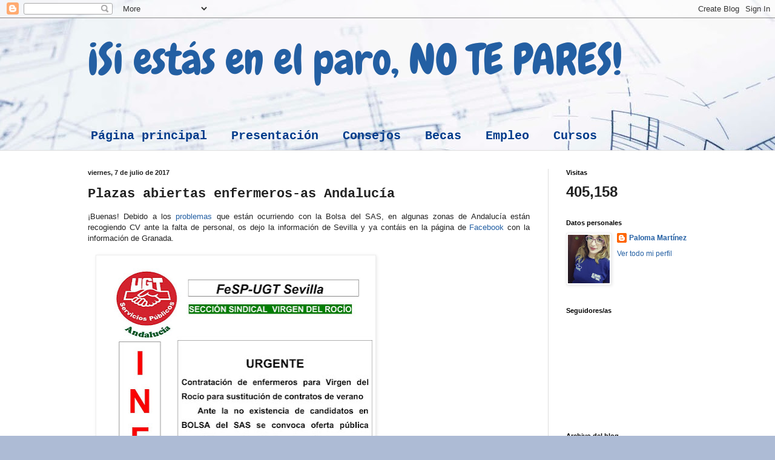

--- FILE ---
content_type: text/html; charset=UTF-8
request_url: https://www.parofobia.com/b/stats?style=BLACK_TRANSPARENT&timeRange=ALL_TIME&token=APq4FmBIq_nqmmH_nxFTgftttv7QaERuW4AfW2J5mckms9Grs0IT5pkFVyXMW63ILrF5w1UOIcfF64dJALMH_5_kQHWjTlaGrw
body_size: 41
content:
{"total":405158,"sparklineOptions":{"backgroundColor":{"fillOpacity":0.1,"fill":"#000000"},"series":[{"areaOpacity":0.3,"color":"#202020"}]},"sparklineData":[[0,28],[1,22],[2,20],[3,67],[4,13],[5,35],[6,30],[7,27],[8,29],[9,30],[10,16],[11,19],[12,11],[13,7],[14,25],[15,32],[16,12],[17,20],[18,31],[19,12],[20,24],[21,99],[22,9],[23,25],[24,9],[25,11],[26,14],[27,65],[28,27],[29,7]],"nextTickMs":1200000}